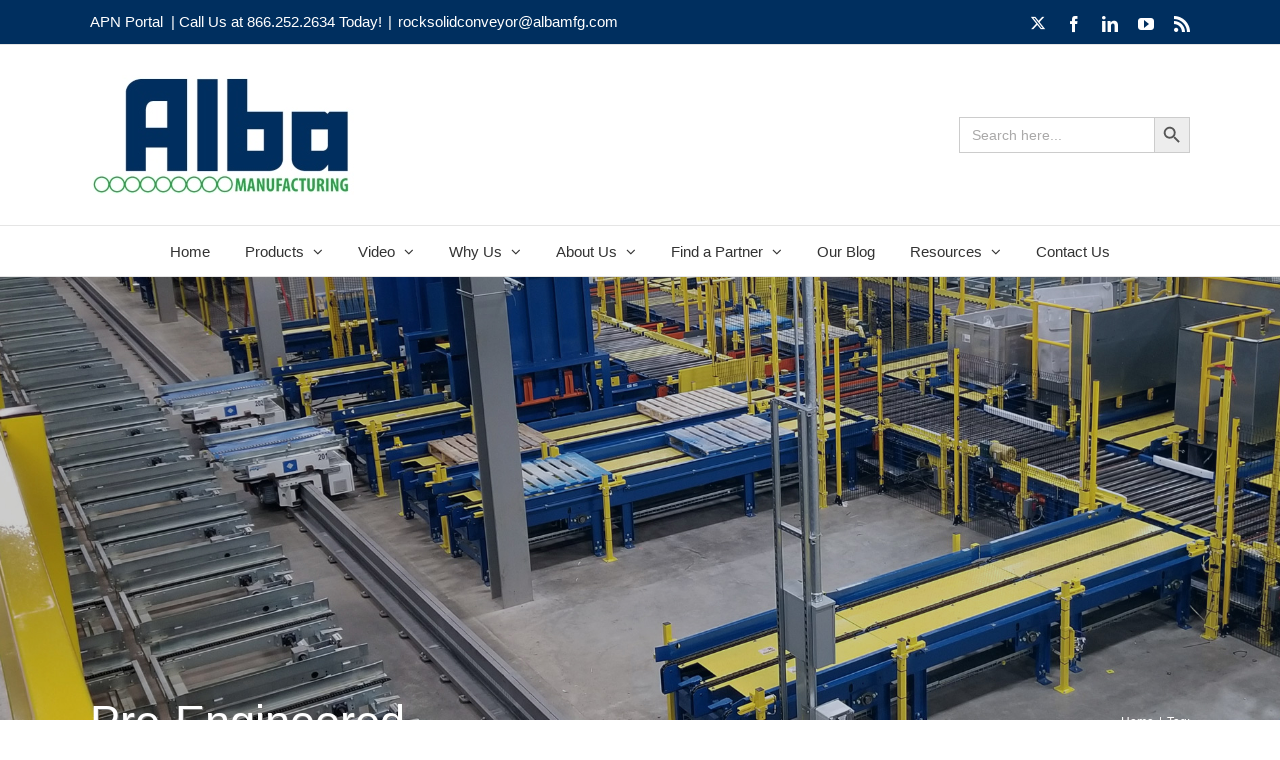

--- FILE ---
content_type: text/html; charset=UTF-8
request_url: https://www.albamfg.com/tag/pre-engineered/
body_size: 78567
content:
<!DOCTYPE html>
<html class="avada-html-layout-wide avada-html-header-position-top avada-html-is-archive" lang="en-US" prefix="og: http://ogp.me/ns# fb: http://ogp.me/ns/fb#">
<head>
	<meta http-equiv="X-UA-Compatible" content="IE=edge" />
	<meta http-equiv="Content-Type" content="text/html; charset=utf-8"/>
	<meta name="viewport" content="width=device-width, initial-scale=1" />
	<title>Pre-Engineered &#8211; Alba Manufacturing</title>
<link href="https://fonts.googleapis.com/css?family=Lato:100,100i,200,200i,300,300i,400,400i,500,500i,600,600i,700,700i,800,800i,900,900i%7COswald:100,100i,200,200i,300,300i,400,400i,500,500i,600,600i,700,700i,800,800i,900,900i%7CRaleway:100,100i,200,200i,300,300i,400,400i,500,500i,600,600i,700,700i,800,800i,900,900i" rel="stylesheet"><meta name='robots' content='max-image-preview:large' />
	<style>img:is([sizes="auto" i], [sizes^="auto," i]) { contain-intrinsic-size: 3000px 1500px }</style>
	<meta name="dlm-version" content="5.1.6"><link rel='dns-prefetch' href='//www.googletagmanager.com' />
<link rel="alternate" type="application/rss+xml" title="Alba Manufacturing &raquo; Feed" href="https://www.albamfg.com/feed/" />
<link rel="alternate" type="application/rss+xml" title="Alba Manufacturing &raquo; Comments Feed" href="https://www.albamfg.com/comments/feed/" />
		
		
		
				<link rel="alternate" type="application/rss+xml" title="Alba Manufacturing &raquo; Pre-Engineered Tag Feed" href="https://www.albamfg.com/tag/pre-engineered/feed/" />
				
		<meta property="og:locale" content="en_US"/>
		<meta property="og:type" content="article"/>
		<meta property="og:site_name" content="Alba Manufacturing"/>
		<meta property="og:title" content="  Pre-Engineered"/>
				<meta property="og:url" content="https://www.albamfg.com/blog/how-do-you-eat-an-elephant/"/>
																				<meta property="og:image" content="https://www.albamfg.com/wp-content/uploads/2020-Blog-800x500-Apr-Elephant.jpg"/>
		<meta property="og:image:width" content="800"/>
		<meta property="og:image:height" content="500"/>
		<meta property="og:image:type" content="image/jpeg"/>
						<style id="content-control-block-styles">
			@media (max-width: 640px) {
	.cc-hide-on-mobile {
		display: none !important;
	}
}
@media (min-width: 641px) and (max-width: 920px) {
	.cc-hide-on-tablet {
		display: none !important;
	}
}
@media (min-width: 921px) and (max-width: 1440px) {
	.cc-hide-on-desktop {
		display: none !important;
	}
}		</style>
		<link rel='stylesheet' id='layerslider-css' href='https://www.albamfg.com/wp-content/plugins/LayerSlider/assets/static/layerslider/css/layerslider.css?ver=8.1.2' type='text/css' media='all' />
<link rel='stylesheet' id='content-control-block-styles-css' href='https://www.albamfg.com/wp-content/plugins/content-control/dist/style-block-editor.css?ver=2.6.5' type='text/css' media='all' />
<link rel='stylesheet' id='ivory-search-styles-css' href='https://www.albamfg.com/wp-content/plugins/add-search-to-menu/public/css/ivory-search.min.css?ver=5.5.14' type='text/css' media='all' />
<link rel='stylesheet' id='fusion-dynamic-css-css' href='https://www.albamfg.com/wp-content/uploads/fusion-styles/b655c19a7bd9be31ba5f9ad17d64149f.min.css?ver=3.11.11' type='text/css' media='all' />
<script type="text/javascript" src="https://www.albamfg.com/wp-includes/js/jquery/jquery.min.js?ver=3.7.1" id="jquery-core-js"></script>
<script type="text/javascript" src="https://www.albamfg.com/wp-includes/js/jquery/jquery-migrate.min.js?ver=3.4.1" id="jquery-migrate-js"></script>
<script type="text/javascript" id="layerslider-utils-js-extra">
/* <![CDATA[ */
var LS_Meta = {"v":"8.1.2","fixGSAP":"1"};
/* ]]> */
</script>
<script type="text/javascript" src="https://www.albamfg.com/wp-content/plugins/LayerSlider/assets/static/layerslider/js/layerslider.utils.js?ver=8.1.2" id="layerslider-utils-js"></script>
<script type="text/javascript" src="https://www.albamfg.com/wp-content/plugins/LayerSlider/assets/static/layerslider/js/layerslider.kreaturamedia.jquery.js?ver=8.1.2" id="layerslider-js"></script>
<script type="text/javascript" src="https://www.albamfg.com/wp-content/plugins/LayerSlider/assets/static/layerslider/js/layerslider.transitions.js?ver=8.1.2" id="layerslider-transitions-js"></script>

<!-- Google tag (gtag.js) snippet added by Site Kit -->
<!-- Google Analytics snippet added by Site Kit -->
<script type="text/javascript" src="https://www.googletagmanager.com/gtag/js?id=G-01J2CZ1VJ1" id="google_gtagjs-js" async></script>
<script type="text/javascript" id="google_gtagjs-js-after">
/* <![CDATA[ */
window.dataLayer = window.dataLayer || [];function gtag(){dataLayer.push(arguments);}
gtag("set","linker",{"domains":["www.albamfg.com"]});
gtag("js", new Date());
gtag("set", "developer_id.dZTNiMT", true);
gtag("config", "G-01J2CZ1VJ1");
/* ]]> */
</script>
<meta name="generator" content="Powered by LayerSlider 8.1.2 - Build Heros, Sliders, and Popups. Create Animations and Beautiful, Rich Web Content as Easy as Never Before on WordPress." />
<!-- LayerSlider updates and docs at: https://layerslider.com -->
<link rel="https://api.w.org/" href="https://www.albamfg.com/wp-json/" /><link rel="alternate" title="JSON" type="application/json" href="https://www.albamfg.com/wp-json/wp/v2/tags/121" /><link rel="EditURI" type="application/rsd+xml" title="RSD" href="https://www.albamfg.com/xmlrpc.php?rsd" />

		<!-- GA Google Analytics @ https://m0n.co/ga -->
		<script async src="https://www.googletagmanager.com/gtag/js?id=G-01J2CZ1VJ1"></script>
		<script>
			window.dataLayer = window.dataLayer || [];
			function gtag(){dataLayer.push(arguments);}
			gtag('js', new Date());
			gtag('config', 'G-01J2CZ1VJ1');
		</script>

	<meta name="generator" content="Site Kit by Google 1.171.0" /><!-- Google tag (gtag.js) -->
<script async src="https://www.googletagmanager.com/gtag/js?id=G-01J2CZ1VJ1"></script>
<script>
  window.dataLayer = window.dataLayer || [];
  function gtag(){dataLayer.push(arguments);}
  gtag('js', new Date());

  gtag('config', 'G-01J2CZ1VJ1');
</script><style type="text/css" id="css-fb-visibility">@media screen and (max-width: 640px){.fusion-no-small-visibility{display:none !important;}body .sm-text-align-center{text-align:center !important;}body .sm-text-align-left{text-align:left !important;}body .sm-text-align-right{text-align:right !important;}body .sm-flex-align-center{justify-content:center !important;}body .sm-flex-align-flex-start{justify-content:flex-start !important;}body .sm-flex-align-flex-end{justify-content:flex-end !important;}body .sm-mx-auto{margin-left:auto !important;margin-right:auto !important;}body .sm-ml-auto{margin-left:auto !important;}body .sm-mr-auto{margin-right:auto !important;}body .fusion-absolute-position-small{position:absolute;top:auto;width:100%;}.awb-sticky.awb-sticky-small{ position: sticky; top: var(--awb-sticky-offset,0); }}@media screen and (min-width: 641px) and (max-width: 1024px){.fusion-no-medium-visibility{display:none !important;}body .md-text-align-center{text-align:center !important;}body .md-text-align-left{text-align:left !important;}body .md-text-align-right{text-align:right !important;}body .md-flex-align-center{justify-content:center !important;}body .md-flex-align-flex-start{justify-content:flex-start !important;}body .md-flex-align-flex-end{justify-content:flex-end !important;}body .md-mx-auto{margin-left:auto !important;margin-right:auto !important;}body .md-ml-auto{margin-left:auto !important;}body .md-mr-auto{margin-right:auto !important;}body .fusion-absolute-position-medium{position:absolute;top:auto;width:100%;}.awb-sticky.awb-sticky-medium{ position: sticky; top: var(--awb-sticky-offset,0); }}@media screen and (min-width: 1025px){.fusion-no-large-visibility{display:none !important;}body .lg-text-align-center{text-align:center !important;}body .lg-text-align-left{text-align:left !important;}body .lg-text-align-right{text-align:right !important;}body .lg-flex-align-center{justify-content:center !important;}body .lg-flex-align-flex-start{justify-content:flex-start !important;}body .lg-flex-align-flex-end{justify-content:flex-end !important;}body .lg-mx-auto{margin-left:auto !important;margin-right:auto !important;}body .lg-ml-auto{margin-left:auto !important;}body .lg-mr-auto{margin-right:auto !important;}body .fusion-absolute-position-large{position:absolute;top:auto;width:100%;}.awb-sticky.awb-sticky-large{ position: sticky; top: var(--awb-sticky-offset,0); }}</style><link rel="icon" href="https://www.albamfg.com/wp-content/uploads/favicon.ico" sizes="32x32" />
<link rel="icon" href="https://www.albamfg.com/wp-content/uploads/favicon.ico" sizes="192x192" />
<link rel="apple-touch-icon" href="https://www.albamfg.com/wp-content/uploads/favicon.ico" />
<meta name="msapplication-TileImage" content="https://www.albamfg.com/wp-content/uploads/favicon.ico" />
		<script type="text/javascript">
			var doc = document.documentElement;
			doc.setAttribute( 'data-useragent', navigator.userAgent );
		</script>
		
	</head>

<body data-rsssl=1 class="archive tag tag-pre-engineered tag-121 Avada has-sidebar fusion-image-hovers fusion-pagination-sizing fusion-button_type-flat fusion-button_span-no fusion-button_gradient-linear avada-image-rollover-circle-yes avada-image-rollover-yes avada-image-rollover-direction-top fusion-body ltr no-mobile-sticky-header no-mobile-slidingbar no-mobile-totop avada-has-rev-slider-styles fusion-disable-outline fusion-sub-menu-slide mobile-logo-pos-left layout-wide-mode avada-has-boxed-modal-shadow-none layout-scroll-offset-full avada-has-zero-margin-offset-top fusion-top-header menu-text-align-center mobile-menu-design-modern fusion-show-pagination-text fusion-header-layout-v4 avada-responsive avada-footer-fx-none avada-menu-highlight-style-textcolor fusion-search-form-clean fusion-main-menu-search-dropdown fusion-avatar-square avada-dropdown-styles avada-blog-layout-medium avada-blog-archive-layout-medium avada-header-shadow-no avada-menu-icon-position-left avada-has-megamenu-shadow avada-has-mainmenu-dropdown-divider avada-has-pagetitle-bg-full avada-has-pagetitle-bg-parallax avada-has-breadcrumb-mobile-hidden avada-has-titlebar-bar_and_content avada-has-pagination-padding avada-flyout-menu-direction-fade avada-ec-views-v1" data-awb-post-id="4362">
		<a class="skip-link screen-reader-text" href="#content">Skip to content</a>

	<div id="boxed-wrapper">
		
		<div id="wrapper" class="fusion-wrapper">
			<div id="home" style="position:relative;top:-1px;"></div>
							
					
			<header class="fusion-header-wrapper">
				<div class="fusion-header-v4 fusion-logo-alignment fusion-logo-left fusion-sticky-menu- fusion-sticky-logo- fusion-mobile-logo- fusion-sticky-menu-only fusion-header-menu-align-center fusion-mobile-menu-design-modern">
					
<div class="fusion-secondary-header">
	<div class="fusion-row">
					<div class="fusion-alignleft">
				<div class="fusion-contact-info"><span class="fusion-contact-info-phone-number"><a style="color: #ffffff" href="/alba-partner-network-portal/">APN Portal</a>&nbsp;&nbsp;| Call Us at 866.252.2634 Today!</span><span class="fusion-header-separator">|</span><span class="fusion-contact-info-email-address"><a href="mailto:&#114;&#111;cks&#111;&#108;&#105;dc&#111;&#110;&#118;&#101;&#121;&#111;&#114;&#64;&#97;lb&#97;m&#102;g.co&#109;">&#114;&#111;cks&#111;&#108;&#105;dc&#111;&#110;&#118;&#101;&#121;&#111;&#114;&#64;&#97;lb&#97;m&#102;g.co&#109;</a></span></div>			</div>
							<div class="fusion-alignright">
				<div class="fusion-social-links-header"><div class="fusion-social-networks"><div class="fusion-social-networks-wrapper"><a  class="fusion-social-network-icon fusion-tooltip fa-twitter-x-iconx-twitter" style title="X" href="https://twitter.com/AlbaMfgConveyor" target="_blank" rel="noopener noreferrer"><span class="screen-reader-text">X</span></a><a  class="fusion-social-network-icon fusion-tooltip fusion-facebook awb-icon-facebook" style title="Facebook" href="https://www.facebook.com/Alba-Manufacturing-1531817253734957/" target="_blank" rel="noreferrer"><span class="screen-reader-text">Facebook</span></a><a  class="fusion-social-network-icon fusion-tooltip fusion-linkedin awb-icon-linkedin" style title="LinkedIn" href="https://www.linkedin.com/company/alba-manufacturing-inc./" target="_blank" rel="noopener noreferrer"><span class="screen-reader-text">LinkedIn</span></a><a  class="fusion-social-network-icon fusion-tooltip fusion-youtube awb-icon-youtube" style title="YouTube" href="https://www.youtube.com/user/albamfg" target="_blank" rel="noopener noreferrer"><span class="screen-reader-text">YouTube</span></a><a  class="fusion-social-network-icon fusion-tooltip fusion-rss awb-icon-rss" style title="Rss" href="https://www.albamfg.com/blog" target="_blank" rel="noopener noreferrer"><span class="screen-reader-text">Rss</span></a></div></div></div>			</div>
			</div>
</div>
<div class="fusion-header-sticky-height"></div>
<div class="fusion-sticky-header-wrapper"> <!-- start fusion sticky header wrapper -->
	<div class="fusion-header">
		<div class="fusion-row">
							<div class="fusion-logo" data-margin-top="0px" data-margin-bottom="0px" data-margin-left="0px" data-margin-right="0px">
			<a class="fusion-logo-link"  href="https://www.albamfg.com/" >

						<!-- standard logo -->
			<img src="https://www.albamfg.com/wp-content/uploads/AlbaMfg-295362-Logo-264x120-1.jpg" srcset="https://www.albamfg.com/wp-content/uploads/AlbaMfg-295362-Logo-264x120-1.jpg 1x" width="264" height="120" alt="Alba Manufacturing Logo" data-retina_logo_url="" class="fusion-standard-logo" />

			
					</a>
		
<div class="fusion-header-content-3-wrapper">
			<div class="fusion-secondary-menu-search">
										<style type="text/css" media="screen">
							#is-ajax-search-result-7730 .is-highlight { background-color: #dbdbdb !important;}
							#is-ajax-search-result-7730 .meta .is-highlight { background-color: transparent !important;}
							</style>
						<form data-min-no-for-search=5 data-result-box-max-height=200 data-form-id=7730 class="is-search-form is-form-style is-form-style-3 is-form-id-7730 is-ajax-search" action="https://www.albamfg.com/" method="get" role="search" ><label for="is-search-input-7730"><span class="is-screen-reader-text">Search for:</span><input  type="search" id="is-search-input-7730" name="s" value="" class="is-search-input" placeholder="Search here..." autocomplete=off /><span class="is-loader-image" style="display: none;background-image:url(https://www.albamfg.com/wp-content/plugins/add-search-to-menu/public/images/spinner.gif);" ></span></label><button type="submit" class="is-search-submit"><span class="is-screen-reader-text">Search Button</span><span class="is-search-icon"><svg focusable="false" aria-label="Search" xmlns="http://www.w3.org/2000/svg" viewBox="0 0 24 24" width="24px"><path d="M15.5 14h-.79l-.28-.27C15.41 12.59 16 11.11 16 9.5 16 5.91 13.09 3 9.5 3S3 5.91 3 9.5 5.91 16 9.5 16c1.61 0 3.09-.59 4.23-1.57l.27.28v.79l5 4.99L20.49 19l-4.99-5zm-6 0C7.01 14 5 11.99 5 9.5S7.01 5 9.5 5 14 7.01 14 9.5 11.99 14 9.5 14z"></path></svg></span></button></form>		</div>
	</div>
</div>
								<div class="fusion-mobile-menu-icons">
							<a href="#" class="fusion-icon awb-icon-bars" aria-label="Toggle mobile menu" aria-expanded="false"></a>
		
		
		
			</div>
			
					</div>
	</div>
	<div class="fusion-secondary-main-menu">
		<div class="fusion-row">
			<nav class="fusion-main-menu" aria-label="Main Menu"><ul id="menu-classic-main-menu" class="fusion-menu"><li  id="menu-item-3687"  class="menu-item menu-item-type-post_type menu-item-object-page menu-item-home menu-item-3687"  data-item-id="3687"><a  href="https://www.albamfg.com/" class="fusion-textcolor-highlight"><span class="menu-text">Home</span></a></li><li  id="menu-item-3385"  class="menu-item menu-item-type-post_type menu-item-object-page menu-item-has-children menu-item-3385 fusion-dropdown-menu"  data-item-id="3385"><a  href="https://www.albamfg.com/products/" class="fusion-textcolor-highlight"><span class="menu-text">Products</span> <span class="fusion-caret"><i class="fusion-dropdown-indicator" aria-hidden="true"></i></span></a><ul class="sub-menu"><li  id="menu-item-4033"  class="menu-item menu-item-type-post_type menu-item-object-page menu-item-4033 fusion-dropdown-submenu" ><a  href="https://www.albamfg.com/products/value-conveyor-program/" class="fusion-textcolor-highlight"><span>Value Conveyor Program</span></a></li><li  id="menu-item-4037"  class="menu-item menu-item-type-post_type menu-item-object-page menu-item-4037 fusion-dropdown-submenu" ><a  href="https://www.albamfg.com/products/24vdc-motorized-driven-roller-conveyor/" class="fusion-textcolor-highlight"><span>24VDC Motorized Driven Roller Conveyor</span></a></li><li  id="menu-item-3418"  class="menu-item menu-item-type-post_type menu-item-object-page menu-item-has-children menu-item-3418 fusion-dropdown-submenu" ><a  href="https://www.albamfg.com/products/chain-driven-live-roller-conveyor/" class="fusion-textcolor-highlight"><span>Chain Driven Live Roller Conveyor</span> <span class="fusion-caret"><i class="fusion-dropdown-indicator" aria-hidden="true"></i></span></a><ul class="sub-menu"><li  id="menu-item-3704"  class="menu-item menu-item-type-post_type menu-item-object-page menu-item-3704" ><a  href="https://www.albamfg.com/products/chain-driven-live-roller-conveyor/chain-driven-live-roller-conveyor-1-9-diameter-rollers/" class="fusion-textcolor-highlight"><span>Chain Driven Live Roller Conveyor – 1.9″ Diameter Rollers</span></a></li><li  id="menu-item-3805"  class="menu-item menu-item-type-post_type menu-item-object-page menu-item-3805" ><a  href="https://www.albamfg.com/products/chain-driven-live-roller-conveyor/chain-driven-live-roller-conveyor-2-1-2-diameter-rollers/" class="fusion-textcolor-highlight"><span>Chain Driven Live Roller Conveyor – 2-1/2″ Diameter Rollers</span></a></li><li  id="menu-item-3823"  class="menu-item menu-item-type-post_type menu-item-object-page menu-item-3823" ><a  href="https://www.albamfg.com/products/chain-driven-live-roller-conveyor/chain-driven-live-roller-conveyor-2-9-16-diameter-rollers/" class="fusion-textcolor-highlight"><span>Chain Driven Live Roller Conveyor – 2-9/16″ Diameter Rollers</span></a></li><li  id="menu-item-3822"  class="menu-item menu-item-type-post_type menu-item-object-page menu-item-3822" ><a  href="https://www.albamfg.com/products/chain-driven-live-roller-conveyor/chain-driven-live-roller-conveyor-3-1-2-larger-diameter-rollers/" class="fusion-textcolor-highlight"><span>Chain Driven Live Roller Conveyor – 3-1/2″ &#038; Larger Diameter Rollers</span></a></li><li  id="menu-item-3821"  class="menu-item menu-item-type-post_type menu-item-object-page menu-item-3821" ><a  href="https://www.albamfg.com/products/chain-driven-live-roller-conveyor/chain-driven-live-roller-conveyor-chain-driven-curves/" class="fusion-textcolor-highlight"><span>Chain Driven Live Roller Conveyor – Chain Driven Curves</span></a></li></ul></li><li  id="menu-item-3976"  class="menu-item menu-item-type-post_type menu-item-object-page menu-item-3976 fusion-dropdown-submenu" ><a  href="https://www.albamfg.com/products/zero-pressure-accumulation/" class="fusion-textcolor-highlight"><span>Zero Pressure Accumulation</span></a></li><li  id="menu-item-3707"  class="menu-item menu-item-type-post_type menu-item-object-page menu-item-has-children menu-item-3707 fusion-dropdown-submenu" ><a  href="https://www.albamfg.com/products/chain-transfers/" class="fusion-textcolor-highlight"><span>Chain Transfers</span> <span class="fusion-caret"><i class="fusion-dropdown-indicator" aria-hidden="true"></i></span></a><ul class="sub-menu"><li  id="menu-item-3940"  class="menu-item menu-item-type-post_type menu-item-object-page menu-item-3940" ><a  href="https://www.albamfg.com/products/chain-transfers/chain-transfers-frame-to-frame-type/" class="fusion-textcolor-highlight"><span>Chain Transfers – Frame-to-Frame Type</span></a></li><li  id="menu-item-3941"  class="menu-item menu-item-type-post_type menu-item-object-page menu-item-3941" ><a  href="https://www.albamfg.com/products/chain-transfers/chain-transfers-in-frame-type/" class="fusion-textcolor-highlight"><span>Chain Transfers – In-Frame Type</span></a></li><li  id="menu-item-3939"  class="menu-item menu-item-type-post_type menu-item-object-page menu-item-3939" ><a  href="https://www.albamfg.com/products/chain-transfers/chain-transfers-thru-frame-type/" class="fusion-textcolor-highlight"><span>Chain Transfers – Thru-Frame Type</span></a></li><li  id="menu-item-6734"  class="menu-item menu-item-type-post_type menu-item-object-page menu-item-6734" ><a  href="https://www.albamfg.com/products/chain-transfers/chain-transfers-thru-drive-side-type/" class="fusion-textcolor-highlight"><span>Chain Transfers – Thru-Drive-Side Type</span></a></li></ul></li><li  id="menu-item-3995"  class="menu-item menu-item-type-post_type menu-item-object-page menu-item-3995 fusion-dropdown-submenu" ><a  href="https://www.albamfg.com/products/pallet-stackers-dispensers/" class="fusion-textcolor-highlight"><span>Pallet Stackers/Dispensers</span></a></li><li  id="menu-item-3965"  class="menu-item menu-item-type-post_type menu-item-object-page menu-item-3965 fusion-dropdown-submenu" ><a  href="https://www.albamfg.com/products/turntables/" class="fusion-textcolor-highlight"><span>Turntables</span></a></li><li  id="menu-item-3994"  class="menu-item menu-item-type-post_type menu-item-object-page menu-item-3994 fusion-dropdown-submenu" ><a  href="https://www.albamfg.com/products/drag-chain-conveyor/" class="fusion-textcolor-highlight"><span>Drag Chain Conveyor</span></a></li><li  id="menu-item-4052"  class="menu-item menu-item-type-post_type menu-item-object-page menu-item-4052 fusion-dropdown-submenu" ><a  href="https://www.albamfg.com/products/gravity-roller-conveyor/" class="fusion-textcolor-highlight"><span>Gravity Roller Conveyor</span></a></li><li  id="menu-item-4011"  class="menu-item menu-item-type-post_type menu-item-object-page menu-item-4011 fusion-dropdown-submenu" ><a  href="https://www.albamfg.com/products/lift-and-rotate/" class="fusion-textcolor-highlight"><span>Lift &#038; Rotate</span></a></li><li  id="menu-item-3954"  class="menu-item menu-item-type-post_type menu-item-object-page menu-item-3954 fusion-dropdown-submenu" ><a  href="https://www.albamfg.com/products/transfer-cars/" class="fusion-textcolor-highlight"><span>Transfer Cars</span></a></li><li  id="menu-item-7506"  class="menu-item menu-item-type-post_type menu-item-object-page menu-item-7506 fusion-dropdown-submenu" ><a  href="https://www.albamfg.com/products/shuttle-cars/" class="fusion-textcolor-highlight"><span>Shuttle Cars</span></a></li><li  id="menu-item-3715"  class="menu-item menu-item-type-post_type menu-item-object-page menu-item-has-children menu-item-3715 fusion-dropdown-submenu" ><a  href="https://www.albamfg.com/products/rollers/" class="fusion-textcolor-highlight"><span>Rollers</span> <span class="fusion-caret"><i class="fusion-dropdown-indicator" aria-hidden="true"></i></span></a><ul class="sub-menu"><li  id="menu-item-3878"  class="menu-item menu-item-type-post_type menu-item-object-page menu-item-3878" ><a  href="https://www.albamfg.com/products/rollers/rollers-cdlr-rollers/" class="fusion-textcolor-highlight"><span>Rollers – CDLR Rollers</span></a></li><li  id="menu-item-3877"  class="menu-item menu-item-type-post_type menu-item-object-page menu-item-3877" ><a  href="https://www.albamfg.com/products/rollers/rollers-gravity-rollers/" class="fusion-textcolor-highlight"><span>Rollers – Gravity Rollers</span></a></li></ul></li><li  id="menu-item-3910"  class="menu-item menu-item-type-post_type menu-item-object-page menu-item-3910 fusion-dropdown-submenu" ><a  href="https://www.albamfg.com/products/accessories/" class="fusion-textcolor-highlight"><span>Accessories</span></a></li><li  id="menu-item-3911"  class="menu-item menu-item-type-post_type menu-item-object-page menu-item-3911 fusion-dropdown-submenu" ><a  href="https://www.albamfg.com/products/unique-solutions/" class="fusion-textcolor-highlight"><span>Unique Solutions</span></a></li></ul></li><li  id="menu-item-3491"  class="menu-item menu-item-type-post_type menu-item-object-page menu-item-has-children menu-item-3491 fusion-dropdown-menu"  data-item-id="3491"><a  href="https://www.albamfg.com/video/" class="fusion-textcolor-highlight"><span class="menu-text">Video</span> <span class="fusion-caret"><i class="fusion-dropdown-indicator" aria-hidden="true"></i></span></a><ul class="sub-menu"><li  id="menu-item-5134"  class="menu-item menu-item-type-post_type menu-item-object-page menu-item-5134 fusion-dropdown-submenu" ><a  href="https://www.albamfg.com/why-us/our-testimonials/" class="fusion-textcolor-highlight"><span>Video Testimonials</span></a></li></ul></li><li  id="menu-item-3522"  class="menu-item menu-item-type-post_type menu-item-object-page menu-item-has-children menu-item-3522 fusion-dropdown-menu"  data-item-id="3522"><a  href="https://www.albamfg.com/why-us/" class="fusion-textcolor-highlight"><span class="menu-text">Why Us</span> <span class="fusion-caret"><i class="fusion-dropdown-indicator" aria-hidden="true"></i></span></a><ul class="sub-menu"><li  id="menu-item-3615"  class="menu-item menu-item-type-post_type menu-item-object-page menu-item-has-children menu-item-3615 fusion-dropdown-submenu" ><a  href="https://www.albamfg.com/why-us/service-support/" class="fusion-textcolor-highlight"><span>Service &#038; Support</span> <span class="fusion-caret"><i class="fusion-dropdown-indicator" aria-hidden="true"></i></span></a><ul class="sub-menu"><li  id="menu-item-3619"  class="menu-item menu-item-type-post_type menu-item-object-page menu-item-3619" ><a  href="https://www.albamfg.com/why-us/service-support/warranty-information/" class="fusion-textcolor-highlight"><span>Warranty Information</span></a></li></ul></li><li  id="menu-item-3646"  class="menu-item menu-item-type-post_type menu-item-object-page menu-item-3646 fusion-dropdown-submenu" ><a  href="https://www.albamfg.com/why-us/our-testimonials/" class="fusion-textcolor-highlight"><span>Our Testimonials</span></a></li><li  id="menu-item-3663"  class="menu-item menu-item-type-post_type menu-item-object-page menu-item-3663 fusion-dropdown-submenu" ><a  href="https://www.albamfg.com/why-us/our-product-end-users/" class="fusion-textcolor-highlight"><span>Our Product End Users</span></a></li><li  id="menu-item-3642"  class="menu-item menu-item-type-post_type menu-item-object-page menu-item-3642 fusion-dropdown-submenu" ><a  href="https://www.albamfg.com/why-us/industries-distribution/" class="fusion-textcolor-highlight"><span>Industries &#038; Distribution</span></a></li></ul></li><li  id="menu-item-3353"  class="menu-item menu-item-type-post_type menu-item-object-page menu-item-has-children menu-item-3353 fusion-dropdown-menu"  data-item-id="3353"><a  href="https://www.albamfg.com/about-us/" class="fusion-textcolor-highlight"><span class="menu-text">About Us</span> <span class="fusion-caret"><i class="fusion-dropdown-indicator" aria-hidden="true"></i></span></a><ul class="sub-menu"><li  id="menu-item-4116"  class="menu-item menu-item-type-post_type menu-item-object-page menu-item-4116 fusion-dropdown-submenu" ><a  href="https://www.albamfg.com/about-us/employment-opportunities/" class="fusion-textcolor-highlight"><span>Employment Opportunities</span></a></li><li  id="menu-item-4130"  class="menu-item menu-item-type-post_type menu-item-object-page menu-item-4130 fusion-dropdown-submenu" ><a  href="https://www.albamfg.com/about-us/associations-memberships/" class="fusion-textcolor-highlight"><span>Associations &#038; Memberships</span></a></li><li  id="menu-item-3636"  class="menu-item menu-item-type-post_type menu-item-object-page menu-item-3636 fusion-dropdown-submenu" ><a  href="https://www.albamfg.com/about-us/our-location/" class="fusion-textcolor-highlight"><span>Our Location</span></a></li></ul></li><li  id="menu-item-3363"  class="menu-item menu-item-type-post_type menu-item-object-page menu-item-has-children menu-item-3363 fusion-dropdown-menu"  data-item-id="3363"><a  href="https://www.albamfg.com/find-a-partner/" class="fusion-textcolor-highlight"><span class="menu-text">Find a Partner</span> <span class="fusion-caret"><i class="fusion-dropdown-indicator" aria-hidden="true"></i></span></a><ul class="sub-menu"><li  id="menu-item-3571"  class="menu-item menu-item-type-post_type menu-item-object-page menu-item-3571 fusion-dropdown-submenu" ><a  href="https://www.albamfg.com/find-a-partner/alba-partner-network/" class="fusion-textcolor-highlight"><span>Alba Partner Network</span></a></li></ul></li><li  id="menu-item-3652"  class="menu-item menu-item-type-post_type menu-item-object-page current_page_parent menu-item-3652"  data-item-id="3652"><a  href="https://www.albamfg.com/blog/" class="fusion-textcolor-highlight"><span class="menu-text">Our Blog</span></a></li><li  id="menu-item-3521"  class="menu-item menu-item-type-post_type menu-item-object-page menu-item-has-children menu-item-3521 fusion-dropdown-menu"  data-item-id="3521"><a  href="https://www.albamfg.com/resources/" class="fusion-textcolor-highlight"><span class="menu-text">Resources</span> <span class="fusion-caret"><i class="fusion-dropdown-indicator" aria-hidden="true"></i></span></a><ul class="sub-menu"><li  id="menu-item-7706"  class="menu-item menu-item-type-post_type menu-item-object-page menu-item-7706 fusion-dropdown-submenu" ><a  href="https://www.albamfg.com/resources/pallet-conveyor-application-questions/" class="fusion-textcolor-highlight"><span>Pallet Conveyor Application Questions</span></a></li><li  id="menu-item-7682"  class="menu-item menu-item-type-post_type menu-item-object-page menu-item-7682 fusion-dropdown-submenu" ><a  href="https://www.albamfg.com/resources/glossary-terms/" class="fusion-textcolor-highlight"><span>Glossary of Terms</span></a></li><li  id="menu-item-8809"  class="menu-item menu-item-type-post_type menu-item-object-page menu-item-8809 fusion-dropdown-submenu" ><a  href="https://www.albamfg.com/resources/insights-answers/" class="fusion-textcolor-highlight"><span>Insights &#038; Answers</span></a></li><li  id="menu-item-5115"  class="menu-item menu-item-type-post_type menu-item-object-page menu-item-5115 fusion-dropdown-submenu" ><a  href="https://www.albamfg.com/resources/product-specifications/" class="fusion-textcolor-highlight"><span>Product Specifications</span></a></li><li  id="menu-item-3608"  class="menu-item menu-item-type-post_type menu-item-object-page menu-item-has-children menu-item-3608 fusion-dropdown-submenu" ><a  href="https://www.albamfg.com/resources/newsletter/" class="fusion-textcolor-highlight"><span>Newsletter</span> <span class="fusion-caret"><i class="fusion-dropdown-indicator" aria-hidden="true"></i></span></a><ul class="sub-menu"><li  id="menu-item-3607"  class="menu-item menu-item-type-post_type menu-item-object-page menu-item-3607" ><a  href="https://www.albamfg.com/resources/newsletter/newsletter-archive/" class="fusion-textcolor-highlight"><span>Newsletter Archive</span></a></li></ul></li><li  id="menu-item-4190"  class="menu-item menu-item-type-post_type menu-item-object-page menu-item-4190 fusion-dropdown-submenu" ><a  href="https://www.albamfg.com/resources/case-studies/" class="fusion-textcolor-highlight"><span>Case Studies</span></a></li><li  id="menu-item-4147"  class="menu-item menu-item-type-post_type menu-item-object-page menu-item-4147 fusion-dropdown-submenu" ><a  href="https://www.albamfg.com/resources/white-papers-articles/" class="fusion-textcolor-highlight"><span>White Papers &#038; Articles</span></a></li><li  id="menu-item-3628"  class="menu-item menu-item-type-post_type menu-item-object-page menu-item-3628 fusion-dropdown-submenu" ><a  href="https://www.albamfg.com/resources/terms-conditions/" class="fusion-textcolor-highlight"><span>Terms &#038; Conditions</span></a></li></ul></li><li  id="menu-item-4318"  class="menu-item menu-item-type-post_type menu-item-object-page menu-item-4318"  data-item-id="4318"><a  href="https://www.albamfg.com/contact-us/" class="fusion-textcolor-highlight"><span class="menu-text">Contact Us</span></a></li></ul></nav>
<nav class="fusion-mobile-nav-holder fusion-mobile-menu-text-align-left" aria-label="Main Menu Mobile"></nav>

					</div>
	</div>
</div> <!-- end fusion sticky header wrapper -->
				</div>
				<div class="fusion-clearfix"></div>
			</header>
								
							<div id="sliders-container" class="fusion-slider-visibility">
					</div>
				
					
							
			<section class="avada-page-titlebar-wrapper" aria-label="Page Title Bar">
	<div class="fusion-page-title-bar fusion-page-title-bar-none fusion-page-title-bar-left">
		<div class="fusion-page-title-row">
			<div class="fusion-page-title-wrapper">
				<div class="fusion-page-title-captions">

																							<h1 class="entry-title">Pre-Engineered</h1>

											
					
				</div>

															<div class="fusion-page-title-secondary">
							<nav class="fusion-breadcrumbs" ara-label="Breadcrumb"><ol class="awb-breadcrumb-list"><li class="fusion-breadcrumb-item awb-breadcrumb-sep" ><a href="https://www.albamfg.com" class="fusion-breadcrumb-link"><span >Home</span></a></li><li class="fusion-breadcrumb-item" ><span >Tag:</span></li><li class="fusion-breadcrumb-item"  aria-current="page"><span  class="breadcrumb-leaf">Pre-Engineered</span></li></ol></nav>						</div>
									
			</div>
		</div>
	</div>
</section>

						<main id="main" class="clearfix ">
				<div class="fusion-row" style="">
<section id="content" class="" style="float: left;">
	
	<div id="posts-container" class="fusion-blog-archive fusion-blog-layout-medium-wrapper fusion-clearfix">
	<div class="fusion-posts-container fusion-blog-layout-medium fusion-blog-pagination fusion-blog-rollover " data-pages="1">
		
		
													<article id="post-4362" class="fusion-post-medium  post fusion-clearfix post-4362 type-post status-publish format-standard has-post-thumbnail hentry category-alba-partner-network category-conveyor category-pre-engineering tag-alba tag-alba-manufacturing tag-alba-partner-network tag-apn tag-pre-engineered tag-pre-engineering">
				
				
				
									
		<div class="fusion-flexslider flexslider fusion-flexslider-loading fusion-post-slideshow">
		<ul class="slides">
																		<li><div  class="fusion-image-wrapper fusion-image-size-fixed" aria-haspopup="true">
				<img width="320" height="202" src="https://www.albamfg.com/wp-content/uploads/2020-Blog-800x500-Apr-Elephant-320x202.jpg" class="attachment-blog-medium size-blog-medium wp-post-image" alt="Alba Manufacturing - How Do You Eat an Elephant?" decoding="async" fetchpriority="high" srcset="https://www.albamfg.com/wp-content/uploads/2020-Blog-800x500-Apr-Elephant-200x125.jpg 200w, https://www.albamfg.com/wp-content/uploads/2020-Blog-800x500-Apr-Elephant-300x188.jpg 300w, https://www.albamfg.com/wp-content/uploads/2020-Blog-800x500-Apr-Elephant-320x202.jpg 320w, https://www.albamfg.com/wp-content/uploads/2020-Blog-800x500-Apr-Elephant-700x441.jpg 700w" sizes="(max-width: 320px) 100vw, 320px" /><div class="fusion-rollover">
	<div class="fusion-rollover-content">

														<a class="fusion-rollover-link" href="https://www.albamfg.com/blog/how-do-you-eat-an-elephant/">How Do You Eat an Elephant?</a>
			
														
								
													<div class="fusion-rollover-sep"></div>
				
																		<a class="fusion-rollover-gallery" href="https://www.albamfg.com/wp-content/uploads/2020-Blog-800x500-Apr-Elephant.jpg" data-id="4362" data-rel="iLightbox[gallery]" data-title="Alba Manufacturing - How Do You Eat an Elephant?" data-caption="">
						Gallery					</a>
														
		
												<h4 class="fusion-rollover-title">
					<a class="fusion-rollover-title-link" href="https://www.albamfg.com/blog/how-do-you-eat-an-elephant/">
						How Do You Eat an Elephant?					</a>
				</h4>
			
										<div class="fusion-rollover-categories"><a href="https://www.albamfg.com/blog/alba-partner-network/" rel="tag">Alba Partner Network</a>, <a href="https://www.albamfg.com/blog/conveyor/" rel="tag">Conveyor</a>, <a href="https://www.albamfg.com/blog/pre-engineering/" rel="tag">Pre-Engineering</a></div>					
		
						<a class="fusion-link-wrapper" href="https://www.albamfg.com/blog/how-do-you-eat-an-elephant/" aria-label="How Do You Eat an Elephant?"></a>
	</div>
</div>
</div>
</li>
																																																																														</ul>
	</div>
				
				
				
				<div class="fusion-post-content post-content">
					<h2 class="entry-title fusion-post-title"><a href="https://www.albamfg.com/blog/how-do-you-eat-an-elephant/">How Do You Eat an Elephant?</a></h2>
										
					<div class="fusion-post-content-container">
						<p>How do you eat an elephant? Why of course, every person knows the answer is one bite at a time. We’ve all tackled and dealt with a large task, goal or project – or in other words, we’ve had to gleefully consume the so-called elephant. At Alba Manufacturing we eat <a href="https://www.albamfg.com/blog/how-do-you-eat-an-elephant/"> [...]</a></p>					</div>
				</div>

									<div class="fusion-clearfix"></div>
				
																			<div class="fusion-meta-info">
																						<div class="fusion-alignleft">By <span class="vcard"><span class="fn"><a href="https://www.albamfg.com/author/alba-manufacturing/" title="Posts by Alba Manufacturing" rel="author">Alba Manufacturing</a></span></span><span class="fusion-inline-sep">|</span><span class="updated rich-snippet-hidden">2020-08-30T17:32:50-04:00</span><span>April 15th, 2020</span><span class="fusion-inline-sep">|</span>Categories: <a href="https://www.albamfg.com/blog/alba-partner-network/" rel="category tag">Alba Partner Network</a>, <a href="https://www.albamfg.com/blog/conveyor/" rel="category tag">Conveyor</a>, <a href="https://www.albamfg.com/blog/pre-engineering/" rel="category tag">Pre-Engineering</a><span class="fusion-inline-sep">|</span><span class="meta-tags">Tags: <a href="https://www.albamfg.com/tag/alba/" rel="tag">Alba</a>, <a href="https://www.albamfg.com/tag/alba-manufacturing/" rel="tag">Alba Manufacturing</a>, <a href="https://www.albamfg.com/tag/alba-partner-network/" rel="tag">Alba Partner Network</a>, <a href="https://www.albamfg.com/tag/apn/" rel="tag">APN</a>, <a href="https://www.albamfg.com/tag/pre-engineered/" rel="tag">Pre-Engineered</a>, <a href="https://www.albamfg.com/tag/pre-engineering/" rel="tag">Pre-Engineering</a></span><span class="fusion-inline-sep">|</span></div>							
																														<div class="fusion-alignright">
									<a href="https://www.albamfg.com/blog/how-do-you-eat-an-elephant/" class="fusion-read-more" aria-label="More on How Do You Eat an Elephant?">
										Read More									</a>
								</div>
													</div>
									
				
							</article>

			
		
		
	</div>

			</div>
</section>
<aside id="sidebar" class="sidebar fusion-widget-area fusion-content-widget-area fusion-sidebar-right fusion-blogsidebar" style="float: right;" data="">
											
					<section id="pyre_tabs-widget-8" class="widget fusion-tabs-widget" style="border-style: solid;border-color:transparent;border-width:0px;">		<div class="fusion-tabs-widget-wrapper fusion-tabs-widget-2 fusion-tabs-classic fusion-tabs-image-default tab-holder">
			<nav class="fusion-tabs-nav">
				<ul class="tabset tabs">

											<li class="active"><a href="#" data-link="fusion-tab-popular">Popular</a></li>
					
											<li><a href="#" data-link="fusion-tab-recent">Recent</a></li>
					
					
				</ul>
			</nav>

			<div class="fusion-tabs-widget-content tab-box tabs-container">

				
					<div class="fusion-tab-popular fusion-tab-content tab tab_content" data-name="fusion-tab-popular">
						
						<ul class="fusion-tabs-widget-items news-list">
																																	<li>
																					<div class="image">
												<a href="https://www.albamfg.com/blog/what-are-chep-pallets-and-how-are-they-used/" aria-label="What are CHEP Pallets and How are They Used?"><img width="66" height="66" src="https://www.albamfg.com/wp-content/uploads/Alba-CHEP-Pallets-800x500-1-66x66.jpg" class="attachment-recent-works-thumbnail size-recent-works-thumbnail wp-post-image" alt="Alba Manufacturing - CHEP Pallets" decoding="async" srcset="https://www.albamfg.com/wp-content/uploads/Alba-CHEP-Pallets-800x500-1-66x66.jpg 66w, https://www.albamfg.com/wp-content/uploads/Alba-CHEP-Pallets-800x500-1-150x150.jpg 150w" sizes="(max-width: 66px) 100vw, 66px" /></a>
											</div>
										
										<div class="post-holder">
											<a href="https://www.albamfg.com/blog/what-are-chep-pallets-and-how-are-they-used/">What are CHEP Pallets and How are They Used?</a>
											<div class="fusion-meta">
												June 2nd, 2023											</div>
										</div>
									</li>
																										<li>
																					<div class="image">
												<a href="https://www.albamfg.com/blog/what-are-chep-pallets-and-where-did-they-come-from/" aria-label="What are CHEP Pallets and Where Did They Come From?"><img width="66" height="66" src="https://www.albamfg.com/wp-content/uploads/2020-Blog-800x500-Jan-CHEP-66x66.jpg" class="attachment-recent-works-thumbnail size-recent-works-thumbnail wp-post-image" alt="Alba Manufacturing - CHEP Pallets" decoding="async" srcset="https://www.albamfg.com/wp-content/uploads/2020-Blog-800x500-Jan-CHEP-66x66.jpg 66w, https://www.albamfg.com/wp-content/uploads/2020-Blog-800x500-Jan-CHEP-100x100.jpg 100w, https://www.albamfg.com/wp-content/uploads/2020-Blog-800x500-Jan-CHEP-150x150.jpg 150w" sizes="(max-width: 66px) 100vw, 66px" /></a>
											</div>
										
										<div class="post-holder">
											<a href="https://www.albamfg.com/blog/what-are-chep-pallets-and-where-did-they-come-from/">What are CHEP Pallets and Where Did They Come From?</a>
											<div class="fusion-meta">
												January 21st, 2020											</div>
										</div>
									</li>
																										<li>
																					<div class="image">
												<a href="https://www.albamfg.com/blog/understanding-the-differences-between-stringer-pallets-and-block-pallets-making-the-right-choice-for-your-supply-chain/" aria-label="Understanding the Differences between Stringer Pallets and Block Pallets: Making the Right Choice for Your Supply Chain"><img width="66" height="66" src="https://www.albamfg.com/wp-content/uploads/Alba-Pallets-1440976686-800x500-1-66x66.jpg" class="attachment-recent-works-thumbnail size-recent-works-thumbnail wp-post-image" alt="Alba Manufacturing - Pallets" decoding="async" srcset="https://www.albamfg.com/wp-content/uploads/Alba-Pallets-1440976686-800x500-1-66x66.jpg 66w, https://www.albamfg.com/wp-content/uploads/Alba-Pallets-1440976686-800x500-1-150x150.jpg 150w" sizes="(max-width: 66px) 100vw, 66px" /></a>
											</div>
										
										<div class="post-holder">
											<a href="https://www.albamfg.com/blog/understanding-the-differences-between-stringer-pallets-and-block-pallets-making-the-right-choice-for-your-supply-chain/">Understanding the Differences between Stringer Pallets and Block Pallets: Making the Right Choice for Your Supply Chain</a>
											<div class="fusion-meta">
												August 2nd, 2023											</div>
										</div>
									</li>
								
																					</ul>
					</div>

				
				
					<div class="fusion-tab-recent fusion-tab-content tab tab_content" data-name="fusion-tab-recent" style="display: none;">

						
						<ul class="fusion-tabs-widget-items news-list">
																																	<li>
																					<div class="image">
												<a href="https://www.albamfg.com/blog/alba-integration-partners-material-handling/" aria-label="Alba Integration Partners: Built for Reliable Material Handling"><img width="66" height="66" src="https://www.albamfg.com/wp-content/uploads/DJI_0136-cropped-66x66.jpg" class="attachment-recent-works-thumbnail size-recent-works-thumbnail wp-post-image" alt="Alba Manufacturing - Alba Integration Partners" decoding="async" srcset="https://www.albamfg.com/wp-content/uploads/DJI_0136-cropped-66x66.jpg 66w, https://www.albamfg.com/wp-content/uploads/DJI_0136-cropped-150x150.jpg 150w" sizes="(max-width: 66px) 100vw, 66px" /></a>
											</div>
																				<div class="post-holder">
											<a href="https://www.albamfg.com/blog/alba-integration-partners-material-handling/">Alba Integration Partners: Built for Reliable Material Handling</a>
											<div class="fusion-meta">
												January 5th, 2026											</div>
										</div>
									</li>
																										<li>
																					<div class="image">
												<a href="https://www.albamfg.com/blog/a-new-year-the-same-commitment-to-our-partners-and-team/" aria-label="A New Year, the Same Commitment to Our Partners and Our Team"><img width="66" height="66" src="https://www.albamfg.com/wp-content/uploads/Holiday-2242456717-800x490-1-66x66.jpg" class="attachment-recent-works-thumbnail size-recent-works-thumbnail wp-post-image" alt="Alba Manufacturing - Happy New Year" decoding="async" srcset="https://www.albamfg.com/wp-content/uploads/Holiday-2242456717-800x490-1-66x66.jpg 66w, https://www.albamfg.com/wp-content/uploads/Holiday-2242456717-800x490-1-150x150.jpg 150w" sizes="(max-width: 66px) 100vw, 66px" /></a>
											</div>
																				<div class="post-holder">
											<a href="https://www.albamfg.com/blog/a-new-year-the-same-commitment-to-our-partners-and-team/">A New Year, the Same Commitment to Our Partners and Our Team</a>
											<div class="fusion-meta">
												December 26th, 2025											</div>
										</div>
									</li>
																										<li>
																					<div class="image">
												<a href="https://www.albamfg.com/blog/seasons-greetings-from-alba-manufacturing/" aria-label="Season’s Greetings from Alba Manufacturing!"><img width="66" height="66" src="https://www.albamfg.com/wp-content/uploads/Holiday-1923412465-800x500-1-66x66.jpg" class="attachment-recent-works-thumbnail size-recent-works-thumbnail wp-post-image" alt="Alba Manufacturing - Happy Holidays" decoding="async" srcset="https://www.albamfg.com/wp-content/uploads/Holiday-1923412465-800x500-1-66x66.jpg 66w, https://www.albamfg.com/wp-content/uploads/Holiday-1923412465-800x500-1-150x150.jpg 150w" sizes="(max-width: 66px) 100vw, 66px" /></a>
											</div>
																				<div class="post-holder">
											<a href="https://www.albamfg.com/blog/seasons-greetings-from-alba-manufacturing/">Season’s Greetings from Alba Manufacturing!</a>
											<div class="fusion-meta">
												December 4th, 2025											</div>
										</div>
									</li>
																													</ul>
					</div>
				
							</div>
		</div>
		</section>
		<section id="recent-posts-2" class="widget widget_recent_entries">
		<div class="heading"><h4 class="widget-title">Recent Posts</h4></div>
		<ul>
											<li>
					<a href="https://www.albamfg.com/blog/alba-integration-partners-material-handling/">Alba Integration Partners: Built for Reliable Material Handling</a>
									</li>
											<li>
					<a href="https://www.albamfg.com/blog/a-new-year-the-same-commitment-to-our-partners-and-team/">A New Year, the Same Commitment to Our Partners and Our Team</a>
									</li>
											<li>
					<a href="https://www.albamfg.com/blog/seasons-greetings-from-alba-manufacturing/">Season’s Greetings from Alba Manufacturing!</a>
									</li>
											<li>
					<a href="https://www.albamfg.com/blog/happy-thanksgiving-from-alba-manufacturing-team/">Happy Thanksgiving from the Alba Manufacturing Team!</a>
									</li>
											<li>
					<a href="https://www.albamfg.com/blog/why-albas-gravity-conveyors-are-the-best-in-the-industry/">Why Alba’s Gravity Conveyors Are the Best in the Industry</a>
									</li>
					</ul>

		</section><section id="categories-3" class="widget widget_categories"><div class="heading"><h4 class="widget-title">Categories</h4></div>
			<ul>
					<li class="cat-item cat-item-109"><a href="https://www.albamfg.com/blog/accessories/">Accessories</a>
</li>
	<li class="cat-item cat-item-142"><a href="https://www.albamfg.com/blog/alba-engineering-team/">Alba Engineering Team</a>
</li>
	<li class="cat-item cat-item-99"><a href="https://www.albamfg.com/blog/alba-partner-network/">Alba Partner Network</a>
</li>
	<li class="cat-item cat-item-215"><a href="https://www.albamfg.com/blog/anniversary/">Anniversary</a>
</li>
	<li class="cat-item cat-item-244"><a href="https://www.albamfg.com/blog/chain-transfers/">Chain Transfers</a>
</li>
	<li class="cat-item cat-item-100"><a href="https://www.albamfg.com/blog/conveyor/">Conveyor</a>
</li>
	<li class="cat-item cat-item-242"><a href="https://www.albamfg.com/blog/conveyor-installation-process/">Conveyor Installation Process</a>
</li>
	<li class="cat-item cat-item-91"><a href="https://www.albamfg.com/blog/employee/">Employee</a>
</li>
	<li class="cat-item cat-item-106"><a href="https://www.albamfg.com/blog/holiday/">Holiday</a>
</li>
	<li class="cat-item cat-item-90"><a href="https://www.albamfg.com/blog/new-employee/">New Employee</a>
</li>
	<li class="cat-item cat-item-123"><a href="https://www.albamfg.com/blog/new-team-member/">New Team Member</a>
</li>
	<li class="cat-item cat-item-155"><a href="https://www.albamfg.com/blog/pallet-stackers-destackers/">Pallet Stackers/Destackers</a>
</li>
	<li class="cat-item cat-item-101"><a href="https://www.albamfg.com/blog/pallets/">Pallets</a>
</li>
	<li class="cat-item cat-item-119"><a href="https://www.albamfg.com/blog/pre-engineering/">Pre-Engineering</a>
</li>
	<li class="cat-item cat-item-182"><a href="https://www.albamfg.com/blog/refrigerated-warehousing/">Refrigerated Warehousing</a>
</li>
	<li class="cat-item cat-item-249"><a href="https://www.albamfg.com/blog/rollers/">Rollers</a>
</li>
	<li class="cat-item cat-item-192"><a href="https://www.albamfg.com/blog/safety/">Safety</a>
</li>
	<li class="cat-item cat-item-208"><a href="https://www.albamfg.com/blog/stainless-conveyor/">Stainless Conveyor</a>
</li>
	<li class="cat-item cat-item-173"><a href="https://www.albamfg.com/blog/super-bowl/">Super Bowl</a>
</li>
	<li class="cat-item cat-item-92"><a href="https://www.albamfg.com/blog/team-member/">Team Member</a>
</li>
	<li class="cat-item cat-item-126"><a href="https://www.albamfg.com/blog/trade-show/">Trade Show</a>
</li>
			</ul>

			</section>			</aside>
						
					</div>  <!-- fusion-row -->
				</main>  <!-- #main -->
				
				
								
					
		<div class="fusion-footer">
					
	<footer class="fusion-footer-widget-area fusion-widget-area">
		<div class="fusion-row">
			<div class="fusion-columns fusion-columns-4 fusion-widget-area">
				
																									<div class="fusion-column col-lg-3 col-md-3 col-sm-3">
							<section id="custom_html-3" class="widget_text fusion-footer-widget-column widget widget_custom_html" style="border-style: solid;border-color:transparent;border-width:0px;"><h4 class="widget-title">Contact Us</h4><div class="textwidget custom-html-widget"><ul>
<li style="line-height: 33px;"><strong>
			Alba Manufacturing</strong><br />
8950 Seward Road<br />
		Fairfield, OH 45011</li>
<li style="line-height: 33px;"> <strong>TEL:</strong> +1 513 874 0551 
	</li>
<li style="line-height: 33px;">
<strong>TF:</strong> +1 866 252 2634</li>
<li style="line-height: 33px;">
<strong>FAX:</strong> +1 513 874 9476 
</li>
</ul>
<p>
	&nbsp;</p>
<h4 class="widget-title" style="margin-bottom: 15px;">PROTECTED BY</h4>
<div style="margin-top:10px;"><a style="padding-left:5px;" href="https://www.wordfence.com/" target="_blank"><img src="https://www.albamfg.com/wp-content/uploads/wordfence-medallion-75x75-1.png" alt="WordFence"></a></div></div><div style="clear:both;"></div></section>																					</div>
																										<div class="fusion-column col-lg-3 col-md-3 col-sm-3">
							<section id="custom_html-5" class="widget_text fusion-footer-widget-column widget widget_custom_html" style="border-style: solid;border-color:transparent;border-width:0px;"><h4 class="widget-title">Products</h4><div class="textwidget custom-html-widget"><ul>
<li style="line-height: 33px;"><a href="/products/chain-driven-live-roller-conveyor/">-&nbsp;&nbsp;CDLR Conveyor</a></li>
<li style="line-height: 33px;"><a href="/products/chain-transfers/">-&nbsp;&nbsp;Chain Transfers</a></li>
<li style="line-height: 33px;"><a href="/products/pallet-stackers-dispensers/ ">-&nbsp;&nbsp;Pallet Stackers/Destackers</a></li>
<li style="line-height: 33px;"><a href="/products/turntables/">-&nbsp;&nbsp;Turntables</a></li>
	<li style="line-height: 33px;"><a href="/products/drag-chain-conveyor/">-&nbsp;&nbsp;Drag Chain Conveyor</a></li>
<li style="line-height: 33px;"><a href="/products/gravity-roller-conveyor/">-&nbsp;&nbsp;Gravity Roller Conveyor</a></li>
<li style="line-height: 33px;"><a href="/products/lift-and-rotate/">-&nbsp;&nbsp;Lift & Rotate</a></li>
	<li><a href="/products/transfer-cars/">-&nbsp;&nbsp;Transfer Cars</a></li>
<li style="line-height: 33px;"><a href="/products/zero-pressure-accumulation/">-&nbsp;&nbsp;MZPA Conveyor</a></li>
<li style="line-height: 33px;"><a href="/products/rollers/">-&nbsp;&nbsp;Rollers</a></li>
<li style="line-height: 33px;"><a href="/products/accessories/">-&nbsp;&nbsp;Accessories</a></li>
</ul></div><div style="clear:both;"></div></section>																					</div>
																										<div class="fusion-column col-lg-3 col-md-3 col-sm-3">
							<section id="custom_html-4" class="widget_text fusion-footer-widget-column widget widget_custom_html" style="border-style: solid;border-color:transparent;border-width:0px;"><h4 class="widget-title">Company Links</h4><div class="textwidget custom-html-widget"><ul>
<li style="line-height: 33px;"><a href="/products/">-&nbsp;&nbsp;Products</a></li>
<li style="line-height: 33px;"><a href="/why-us/service-support/warranty-information/">-&nbsp;&nbsp;Two (2) Year Warranty</a></li>
<li style="line-height: 33px;"><a href="/find-a-partner/alba-partner-network/">-&nbsp;&nbsp;Alba Partner Network</a></li>
<li style="line-height: 33px;"><a href="/find-a-partner/">-&nbsp;&nbsp;Find a Partner</a></li>
	<li style="line-height: 33px;"><a href="/about-us/employment-opportunities/">-&nbsp;&nbsp;Employment Opportunities</a></li>
<li style="line-height: 33px;"><a href="/video/">-&nbsp;&nbsp;Video</a></li>
<li style="line-height: 33px;"><a href="/why-us/">-&nbsp;&nbsp;Why Us</a></li>
	<li><a href="/about-us/">-&nbsp;&nbsp;About Us</a></li>
<li style="line-height: 33px;"><a href="/blog/">-&nbsp;&nbsp;Our Blog</a></li>
<li style="line-height: 33px;"><a href="/resources/">-&nbsp;&nbsp;Resources</a></li>
<li style="line-height: 33px;"><a href="/contact-us/">-&nbsp;&nbsp;Contact Us</a></li>
</ul></div><div style="clear:both;"></div></section>																					</div>
																										<div class="fusion-column fusion-column-last col-lg-3 col-md-3 col-sm-3">
							
		<section id="recent-posts-3" class="fusion-footer-widget-column widget widget_recent_entries" style="border-style: solid;border-color:transparent;border-width:0px;">
		<h4 class="widget-title">Recent Posts</h4>
		<ul>
											<li>
					<a href="https://www.albamfg.com/blog/alba-integration-partners-material-handling/">Alba Integration Partners: Built for Reliable Material Handling</a>
											<span class="post-date">January 5, 2026</span>
									</li>
											<li>
					<a href="https://www.albamfg.com/blog/a-new-year-the-same-commitment-to-our-partners-and-team/">A New Year, the Same Commitment to Our Partners and Our Team</a>
											<span class="post-date">December 26, 2025</span>
									</li>
											<li>
					<a href="https://www.albamfg.com/blog/seasons-greetings-from-alba-manufacturing/">Season’s Greetings from Alba Manufacturing!</a>
											<span class="post-date">December 4, 2025</span>
									</li>
					</ul>

		<div style="clear:both;"></div></section>																					</div>
																											
				<div class="fusion-clearfix"></div>
			</div> <!-- fusion-columns -->
		</div> <!-- fusion-row -->
	</footer> <!-- fusion-footer-widget-area -->

	
	<footer id="footer" class="fusion-footer-copyright-area">
		<div class="fusion-row">
			<div class="fusion-copyright-content">

				<div class="fusion-copyright-notice">
		<div>
		Copyright ©<script>document.write(new Date().getFullYear());</script> Alba Manufacturing, Inc. All Rights Reserved. <a style="text-decoration: underline;" href='/copyright-privacy-statement/' target='_self'>Copyright & Privacy Statement</a> <br /> Powered by <a style="text-decoration: underline;" href='https://www.gobuckaroo.com/' target='_blank'>Buckaroo Marketing | New Media</a>	</div>
</div>
<div class="fusion-social-links-footer">
	<div class="fusion-social-networks"><div class="fusion-social-networks-wrapper"><a  class="fusion-social-network-icon fusion-tooltip fa-twitter-x-iconx-twitter" style title="X" href="https://twitter.com/AlbaMfgConveyor" target="_blank" rel="noopener noreferrer"><span class="screen-reader-text">X</span></a><a  class="fusion-social-network-icon fusion-tooltip fusion-facebook awb-icon-facebook" style title="Facebook" href="https://www.facebook.com/Alba-Manufacturing-1531817253734957/" target="_blank" rel="noreferrer"><span class="screen-reader-text">Facebook</span></a><a  class="fusion-social-network-icon fusion-tooltip fusion-linkedin awb-icon-linkedin" style title="LinkedIn" href="https://www.linkedin.com/company/alba-manufacturing-inc./" target="_blank" rel="noopener noreferrer"><span class="screen-reader-text">LinkedIn</span></a><a  class="fusion-social-network-icon fusion-tooltip fusion-youtube awb-icon-youtube" style title="YouTube" href="https://www.youtube.com/user/albamfg" target="_blank" rel="noopener noreferrer"><span class="screen-reader-text">YouTube</span></a><a  class="fusion-social-network-icon fusion-tooltip fusion-rss awb-icon-rss" style title="Rss" href="https://www.albamfg.com/blog" target="_blank" rel="noopener noreferrer"><span class="screen-reader-text">Rss</span></a></div></div></div>

			</div> <!-- fusion-fusion-copyright-content -->
		</div> <!-- fusion-row -->
	</footer> <!-- #footer -->
		</div> <!-- fusion-footer -->

		
																</div> <!-- wrapper -->
		</div> <!-- #boxed-wrapper -->
				<a class="fusion-one-page-text-link fusion-page-load-link" tabindex="-1" href="#" aria-hidden="true">Page load link</a>

		<div class="avada-footer-scripts">
			<script type="text/javascript">var fusionNavIsCollapsed=function(e){var t,n;window.innerWidth<=e.getAttribute("data-breakpoint")?(e.classList.add("collapse-enabled"),e.classList.remove("awb-menu_desktop"),e.classList.contains("expanded")||(e.setAttribute("aria-expanded","false"),window.dispatchEvent(new Event("fusion-mobile-menu-collapsed",{bubbles:!0,cancelable:!0}))),(n=e.querySelectorAll(".menu-item-has-children.expanded")).length&&n.forEach(function(e){e.querySelector(".awb-menu__open-nav-submenu_mobile").setAttribute("aria-expanded","false")})):(null!==e.querySelector(".menu-item-has-children.expanded .awb-menu__open-nav-submenu_click")&&e.querySelector(".menu-item-has-children.expanded .awb-menu__open-nav-submenu_click").click(),e.classList.remove("collapse-enabled"),e.classList.add("awb-menu_desktop"),e.setAttribute("aria-expanded","true"),null!==e.querySelector(".awb-menu__main-ul")&&e.querySelector(".awb-menu__main-ul").removeAttribute("style")),e.classList.add("no-wrapper-transition"),clearTimeout(t),t=setTimeout(()=>{e.classList.remove("no-wrapper-transition")},400),e.classList.remove("loading")},fusionRunNavIsCollapsed=function(){var e,t=document.querySelectorAll(".awb-menu");for(e=0;e<t.length;e++)fusionNavIsCollapsed(t[e])};function avadaGetScrollBarWidth(){var e,t,n,l=document.createElement("p");return l.style.width="100%",l.style.height="200px",(e=document.createElement("div")).style.position="absolute",e.style.top="0px",e.style.left="0px",e.style.visibility="hidden",e.style.width="200px",e.style.height="150px",e.style.overflow="hidden",e.appendChild(l),document.body.appendChild(e),t=l.offsetWidth,e.style.overflow="scroll",t==(n=l.offsetWidth)&&(n=e.clientWidth),document.body.removeChild(e),jQuery("html").hasClass("awb-scroll")&&10<t-n?10:t-n}fusionRunNavIsCollapsed(),window.addEventListener("fusion-resize-horizontal",fusionRunNavIsCollapsed);</script><!-- Begin WebTrax -->
<script type="text/javascript">
var wto = wto || [];
wto.push(['setWTID', 'wt-8b2a27c1-7d26-4b98-8f2f-c97fac8b3d71']);
wto.push(['webTraxs']);
(function() {
var wt = document.createElement('script');
wt.src = document.location.protocol + '//www.webtraxs.com/wt.php';
wt.type = 'text/javascript';
wt.async = true;
var s = document.getElementsByTagName('script')[0];
s.parentNode.insertBefore(wt, s);
})();
</script>
<noscript><img src="https://www.webtraxs.com/webtraxs.php?id=wt-8b2a27c1-7d26-4b98-8f2f-c97fac8b3d71&st=img" alt="" /></noscript>
<!-- End WebTrax --><link rel='stylesheet' id='ivory-ajax-search-styles-css' href='https://www.albamfg.com/wp-content/plugins/add-search-to-menu/public/css/ivory-ajax-search.min.css?ver=5.5.14' type='text/css' media='all' />
<script type="text/javascript" id="dlm-xhr-js-extra">
/* <![CDATA[ */
var dlmXHRtranslations = {"error":"An error occurred while trying to download the file. Please try again.","not_found":"Download does not exist.","no_file_path":"No file path defined.","no_file_paths":"No file paths defined.","filetype":"Download is not allowed for this file type.","file_access_denied":"Access denied to this file.","access_denied":"Access denied. You do not have permission to download this file.","security_error":"Something is wrong with the file path.","file_not_found":"File not found."};
/* ]]> */
</script>
<script type="text/javascript" id="dlm-xhr-js-before">
/* <![CDATA[ */
const dlmXHR = {"xhr_links":{"class":["download-link","download-button"]},"prevent_duplicates":true,"ajaxUrl":"https:\/\/www.albamfg.com\/wp-admin\/admin-ajax.php"}; dlmXHRinstance = {}; const dlmXHRGlobalLinks = "https://www.albamfg.com/download/"; const dlmNonXHRGlobalLinks = []; dlmXHRgif = "https://www.albamfg.com/wp-includes/images/spinner.gif"; const dlmXHRProgress = "1"
/* ]]> */
</script>
<script type="text/javascript" src="https://www.albamfg.com/wp-content/plugins/download-monitor/assets/js/dlm-xhr.min.js?ver=5.1.6" id="dlm-xhr-js"></script>
<script type="text/javascript" id="ivory-search-scripts-js-extra">
/* <![CDATA[ */
var IvorySearchVars = {"is_analytics_enabled":"1"};
/* ]]> */
</script>
<script type="text/javascript" src="https://www.albamfg.com/wp-content/plugins/add-search-to-menu/public/js/ivory-search.min.js?ver=5.5.14" id="ivory-search-scripts-js"></script>
<script type="text/javascript" id="ivory-ajax-search-scripts-js-extra">
/* <![CDATA[ */
var IvoryAjaxVars = {"ajaxurl":"https:\/\/www.albamfg.com\/wp-admin\/admin-ajax.php","ajax_nonce":"2c0fd6b96f"};
/* ]]> */
</script>
<script type="text/javascript" src="https://www.albamfg.com/wp-content/plugins/add-search-to-menu/public/js/ivory-ajax-search.min.js?ver=5.5.14" id="ivory-ajax-search-scripts-js"></script>
<script type="text/javascript" src="https://www.albamfg.com/wp-content/plugins/add-search-to-menu/public/js/is-highlight.min.js?ver=5.5.14" id="is-highlight-js"></script>
<script type="text/javascript" src="https://www.albamfg.com/wp-content/themes/Avada/includes/lib/assets/min/js/library/cssua.js?ver=2.1.28" id="cssua-js"></script>
<script type="text/javascript" id="fusion-animations-js-extra">
/* <![CDATA[ */
var fusionAnimationsVars = {"status_css_animations":"desktop"};
/* ]]> */
</script>
<script type="text/javascript" src="https://www.albamfg.com/wp-content/plugins/fusion-builder/assets/js/min/general/fusion-animations.js?ver=3.11.11" id="fusion-animations-js"></script>
<script type="text/javascript" src="https://www.albamfg.com/wp-content/themes/Avada/includes/lib/assets/min/js/general/awb-tabs-widget.js?ver=3.11.11" id="awb-tabs-widget-js"></script>
<script type="text/javascript" src="https://www.albamfg.com/wp-content/themes/Avada/includes/lib/assets/min/js/general/awb-vertical-menu-widget.js?ver=3.11.11" id="awb-vertical-menu-widget-js"></script>
<script type="text/javascript" src="https://www.albamfg.com/wp-content/themes/Avada/includes/lib/assets/min/js/library/modernizr.js?ver=3.3.1" id="modernizr-js"></script>
<script type="text/javascript" id="fusion-js-extra">
/* <![CDATA[ */
var fusionJSVars = {"visibility_small":"640","visibility_medium":"1024"};
/* ]]> */
</script>
<script type="text/javascript" src="https://www.albamfg.com/wp-content/themes/Avada/includes/lib/assets/min/js/general/fusion.js?ver=3.11.11" id="fusion-js"></script>
<script type="text/javascript" src="https://www.albamfg.com/wp-content/themes/Avada/includes/lib/assets/min/js/library/isotope.js?ver=3.0.4" id="isotope-js"></script>
<script type="text/javascript" src="https://www.albamfg.com/wp-content/themes/Avada/includes/lib/assets/min/js/library/packery.js?ver=2.0.0" id="packery-js"></script>
<script type="text/javascript" src="https://www.albamfg.com/wp-content/themes/Avada/includes/lib/assets/min/js/library/bootstrap.transition.js?ver=3.3.6" id="bootstrap-transition-js"></script>
<script type="text/javascript" src="https://www.albamfg.com/wp-content/themes/Avada/includes/lib/assets/min/js/library/bootstrap.tooltip.js?ver=3.3.5" id="bootstrap-tooltip-js"></script>
<script type="text/javascript" src="https://www.albamfg.com/wp-content/themes/Avada/includes/lib/assets/min/js/library/jquery.easing.js?ver=1.3" id="jquery-easing-js"></script>
<script type="text/javascript" src="https://www.albamfg.com/wp-content/themes/Avada/includes/lib/assets/min/js/library/jquery.fitvids.js?ver=1.1" id="jquery-fitvids-js"></script>
<script type="text/javascript" src="https://www.albamfg.com/wp-content/themes/Avada/includes/lib/assets/min/js/library/jquery.flexslider.js?ver=2.7.2" id="jquery-flexslider-js"></script>
<script type="text/javascript" id="jquery-lightbox-js-extra">
/* <![CDATA[ */
var fusionLightboxVideoVars = {"lightbox_video_width":"1280","lightbox_video_height":"720"};
/* ]]> */
</script>
<script type="text/javascript" src="https://www.albamfg.com/wp-content/themes/Avada/includes/lib/assets/min/js/library/jquery.ilightbox.js?ver=2.2.3" id="jquery-lightbox-js"></script>
<script type="text/javascript" src="https://www.albamfg.com/wp-content/themes/Avada/includes/lib/assets/min/js/library/jquery.infinitescroll.js?ver=2.1" id="jquery-infinite-scroll-js"></script>
<script type="text/javascript" src="https://www.albamfg.com/wp-content/themes/Avada/includes/lib/assets/min/js/library/jquery.mousewheel.js?ver=3.0.6" id="jquery-mousewheel-js"></script>
<script type="text/javascript" src="https://www.albamfg.com/wp-content/themes/Avada/includes/lib/assets/min/js/library/imagesLoaded.js?ver=3.1.8" id="images-loaded-js"></script>
<script type="text/javascript" id="fusion-video-general-js-extra">
/* <![CDATA[ */
var fusionVideoGeneralVars = {"status_vimeo":"1","status_yt":"1"};
/* ]]> */
</script>
<script type="text/javascript" src="https://www.albamfg.com/wp-content/themes/Avada/includes/lib/assets/min/js/library/fusion-video-general.js?ver=1" id="fusion-video-general-js"></script>
<script type="text/javascript" id="fusion-video-bg-js-extra">
/* <![CDATA[ */
var fusionVideoBgVars = {"status_vimeo":"1","status_yt":"1"};
/* ]]> */
</script>
<script type="text/javascript" src="https://www.albamfg.com/wp-content/themes/Avada/includes/lib/assets/min/js/library/fusion-video-bg.js?ver=1" id="fusion-video-bg-js"></script>
<script type="text/javascript" id="fusion-lightbox-js-extra">
/* <![CDATA[ */
var fusionLightboxVars = {"status_lightbox":"1","lightbox_gallery":"1","lightbox_skin":"metro-white","lightbox_title":"1","lightbox_arrows":"1","lightbox_slideshow_speed":"5000","lightbox_autoplay":"","lightbox_opacity":"0.90","lightbox_desc":"1","lightbox_social":"1","lightbox_social_links":{"facebook":{"source":"https:\/\/www.facebook.com\/sharer.php?u={URL}","text":"Share on Facebook"},"twitter":{"source":"https:\/\/x.com\/intent\/post?turl={URL}","text":"Share on X"},"reddit":{"source":"https:\/\/reddit.com\/submit?url={URL}","text":"Share on Reddit"},"linkedin":{"source":"https:\/\/www.linkedin.com\/shareArticle?mini=true&url={URL}","text":"Share on LinkedIn"}},"lightbox_deeplinking":"1","lightbox_path":"vertical","lightbox_post_images":"1","lightbox_animation_speed":"normal","l10n":{"close":"Press Esc to close","enterFullscreen":"Enter Fullscreen (Shift+Enter)","exitFullscreen":"Exit Fullscreen (Shift+Enter)","slideShow":"Slideshow","next":"Next","previous":"Previous"}};
/* ]]> */
</script>
<script type="text/javascript" src="https://www.albamfg.com/wp-content/themes/Avada/includes/lib/assets/min/js/general/fusion-lightbox.js?ver=1" id="fusion-lightbox-js"></script>
<script type="text/javascript" id="fusion-flexslider-js-extra">
/* <![CDATA[ */
var fusionFlexSliderVars = {"status_vimeo":"1","slideshow_autoplay":"1","slideshow_speed":"7000","pagination_video_slide":"","status_yt":"1","flex_smoothHeight":"false"};
/* ]]> */
</script>
<script type="text/javascript" src="https://www.albamfg.com/wp-content/themes/Avada/includes/lib/assets/min/js/general/fusion-flexslider.js?ver=1" id="fusion-flexslider-js"></script>
<script type="text/javascript" src="https://www.albamfg.com/wp-content/themes/Avada/includes/lib/assets/min/js/general/fusion-tooltip.js?ver=1" id="fusion-tooltip-js"></script>
<script type="text/javascript" src="https://www.albamfg.com/wp-content/themes/Avada/includes/lib/assets/min/js/general/fusion-sharing-box.js?ver=1" id="fusion-sharing-box-js"></script>
<script type="text/javascript" src="https://www.albamfg.com/wp-content/themes/Avada/includes/lib/assets/min/js/library/jquery.sticky-kit.js?ver=1.1.2" id="jquery-sticky-kit-js"></script>
<script type="text/javascript" src="https://www.albamfg.com/wp-content/themes/Avada/includes/lib/assets/min/js/library/fusion-youtube.js?ver=2.2.1" id="fusion-youtube-js"></script>
<script type="text/javascript" src="https://www.albamfg.com/wp-content/themes/Avada/includes/lib/assets/min/js/library/vimeoPlayer.js?ver=2.2.1" id="vimeo-player-js"></script>
<script type="text/javascript" src="https://www.albamfg.com/wp-content/themes/Avada/includes/lib/assets/min/js/general/fusion-general-global.js?ver=3.11.11" id="fusion-general-global-js"></script>
<script type="text/javascript" src="https://www.albamfg.com/wp-content/themes/Avada/assets/min/js/general/avada-general-footer.js?ver=7.11.11" id="avada-general-footer-js"></script>
<script type="text/javascript" src="https://www.albamfg.com/wp-content/themes/Avada/assets/min/js/general/avada-quantity.js?ver=7.11.11" id="avada-quantity-js"></script>
<script type="text/javascript" src="https://www.albamfg.com/wp-content/themes/Avada/assets/min/js/general/avada-crossfade-images.js?ver=7.11.11" id="avada-crossfade-images-js"></script>
<script type="text/javascript" src="https://www.albamfg.com/wp-content/themes/Avada/assets/min/js/general/avada-select.js?ver=7.11.11" id="avada-select-js"></script>
<script type="text/javascript" id="avada-live-search-js-extra">
/* <![CDATA[ */
var avadaLiveSearchVars = {"live_search":"1","ajaxurl":"https:\/\/www.albamfg.com\/wp-admin\/admin-ajax.php","no_search_results":"No search results match your query. Please try again","min_char_count":"4","per_page":"10","show_feat_img":"1","display_post_type":"1"};
/* ]]> */
</script>
<script type="text/javascript" src="https://www.albamfg.com/wp-content/themes/Avada/assets/min/js/general/avada-live-search.js?ver=7.11.11" id="avada-live-search-js"></script>
<script type="text/javascript" id="fusion-blog-js-extra">
/* <![CDATA[ */
var fusionBlogVars = {"infinite_blog_text":"<em>Loading the next set of posts...<\/em>","infinite_finished_msg":"<em>All items displayed.<\/em>","slideshow_autoplay":"1","lightbox_behavior":"all","blog_pagination_type":"pagination"};
/* ]]> */
</script>
<script type="text/javascript" src="https://www.albamfg.com/wp-content/themes/Avada/includes/lib/assets/min/js/general/fusion-blog.js?ver=3acd00c12c30b5ec1abc903ca36ada8a" id="fusion-blog-js"></script>
<script type="text/javascript" src="https://www.albamfg.com/wp-content/themes/Avada/includes/lib/assets/min/js/general/fusion-alert.js?ver=3acd00c12c30b5ec1abc903ca36ada8a" id="fusion-alert-js"></script>
<script type="text/javascript" src="https://www.albamfg.com/wp-content/plugins/fusion-builder/assets/js/min/general/awb-off-canvas.js?ver=3.11.11" id="awb-off-canvas-js"></script>
<script type="text/javascript" id="awb-widget-areas-js-extra">
/* <![CDATA[ */
var avadaSidebarsVars = {"header_position":"top","header_layout":"v4","header_sticky":"","header_sticky_type2_layout":"menu_only","side_header_break_point":"1100","header_sticky_tablet":"1","sticky_header_shrinkage":"","nav_height":"50","sidebar_break_point":"800"};
/* ]]> */
</script>
<script type="text/javascript" src="https://www.albamfg.com/wp-content/themes/Avada/includes/lib/assets/min/js/general/awb-widget-areas.js?ver=3.11.11" id="awb-widget-areas-js"></script>
<script type="text/javascript" id="avada-drop-down-js-extra">
/* <![CDATA[ */
var avadaSelectVars = {"avada_drop_down":"1"};
/* ]]> */
</script>
<script type="text/javascript" src="https://www.albamfg.com/wp-content/themes/Avada/assets/min/js/general/avada-drop-down.js?ver=7.11.11" id="avada-drop-down-js"></script>
<script type="text/javascript" id="avada-to-top-js-extra">
/* <![CDATA[ */
var avadaToTopVars = {"status_totop":"desktop","totop_position":"right","totop_scroll_down_only":"0"};
/* ]]> */
</script>
<script type="text/javascript" src="https://www.albamfg.com/wp-content/themes/Avada/assets/min/js/general/avada-to-top.js?ver=7.11.11" id="avada-to-top-js"></script>
<script type="text/javascript" id="avada-header-js-extra">
/* <![CDATA[ */
var avadaHeaderVars = {"header_position":"top","header_sticky":"","header_sticky_type2_layout":"menu_only","header_sticky_shadow":"1","side_header_break_point":"1100","header_sticky_mobile":"","header_sticky_tablet":"1","mobile_menu_design":"modern","sticky_header_shrinkage":"","nav_height":"50","nav_highlight_border":"0","nav_highlight_style":"textcolor","logo_margin_top":"0px","logo_margin_bottom":"0px","layout_mode":"wide","header_padding_top":"0px","header_padding_bottom":"0px","scroll_offset":"full"};
/* ]]> */
</script>
<script type="text/javascript" src="https://www.albamfg.com/wp-content/themes/Avada/assets/min/js/general/avada-header.js?ver=7.11.11" id="avada-header-js"></script>
<script type="text/javascript" id="avada-menu-js-extra">
/* <![CDATA[ */
var avadaMenuVars = {"site_layout":"wide","header_position":"top","logo_alignment":"left","header_sticky":"","header_sticky_mobile":"","header_sticky_tablet":"1","side_header_break_point":"1100","megamenu_base_width":"site_width","mobile_menu_design":"modern","dropdown_goto":"Go to...","mobile_nav_cart":"Shopping Cart","mobile_submenu_open":"Open submenu of %s","mobile_submenu_close":"Close submenu of %s","submenu_slideout":"1"};
/* ]]> */
</script>
<script type="text/javascript" src="https://www.albamfg.com/wp-content/themes/Avada/assets/min/js/general/avada-menu.js?ver=7.11.11" id="avada-menu-js"></script>
<script type="text/javascript" src="https://www.albamfg.com/wp-content/themes/Avada/assets/min/js/library/bootstrap.scrollspy.js?ver=7.11.11" id="bootstrap-scrollspy-js"></script>
<script type="text/javascript" src="https://www.albamfg.com/wp-content/themes/Avada/assets/min/js/general/avada-scrollspy.js?ver=7.11.11" id="avada-scrollspy-js"></script>
<script type="text/javascript" id="fusion-responsive-typography-js-extra">
/* <![CDATA[ */
var fusionTypographyVars = {"site_width":"1100px","typography_sensitivity":"0.54","typography_factor":"1.50","elements":"h1, h2, h3, h4, h5, h6"};
/* ]]> */
</script>
<script type="text/javascript" src="https://www.albamfg.com/wp-content/themes/Avada/includes/lib/assets/min/js/general/fusion-responsive-typography.js?ver=3.11.11" id="fusion-responsive-typography-js"></script>
<script type="text/javascript" id="fusion-scroll-to-anchor-js-extra">
/* <![CDATA[ */
var fusionScrollToAnchorVars = {"content_break_point":"800","container_hundred_percent_height_mobile":"0","hundred_percent_scroll_sensitivity":"450"};
/* ]]> */
</script>
<script type="text/javascript" src="https://www.albamfg.com/wp-content/themes/Avada/includes/lib/assets/min/js/general/fusion-scroll-to-anchor.js?ver=3.11.11" id="fusion-scroll-to-anchor-js"></script>
<script type="text/javascript" id="fusion-video-js-extra">
/* <![CDATA[ */
var fusionVideoVars = {"status_vimeo":"1"};
/* ]]> */
</script>
<script type="text/javascript" src="https://www.albamfg.com/wp-content/plugins/fusion-builder/assets/js/min/general/fusion-video.js?ver=3.11.11" id="fusion-video-js"></script>
<script type="text/javascript" src="https://www.albamfg.com/wp-content/plugins/fusion-builder/assets/js/min/general/fusion-column.js?ver=3.11.11" id="fusion-column-js"></script>
				<script type="text/javascript">
				jQuery( document ).ready( function() {
					var ajaxurl = 'https://www.albamfg.com/wp-admin/admin-ajax.php';
					if ( 0 < jQuery( '.fusion-login-nonce' ).length ) {
						jQuery.get( ajaxurl, { 'action': 'fusion_login_nonce' }, function( response ) {
							jQuery( '.fusion-login-nonce' ).html( response );
						});
					}
				});
				</script>
				<script type="application/ld+json">{"@context":"https:\/\/schema.org","@type":"BreadcrumbList","itemListElement":[{"@type":"ListItem","position":1,"name":"Home","item":"https:\/\/www.albamfg.com"}]}</script>		</div>

			<section class="to-top-container to-top-right" aria-labelledby="awb-to-top-label">
		<a href="#" id="toTop" class="fusion-top-top-link">
			<span id="awb-to-top-label" class="screen-reader-text">Go to Top</span>
		</a>
	</section>
		</body>
</html>
